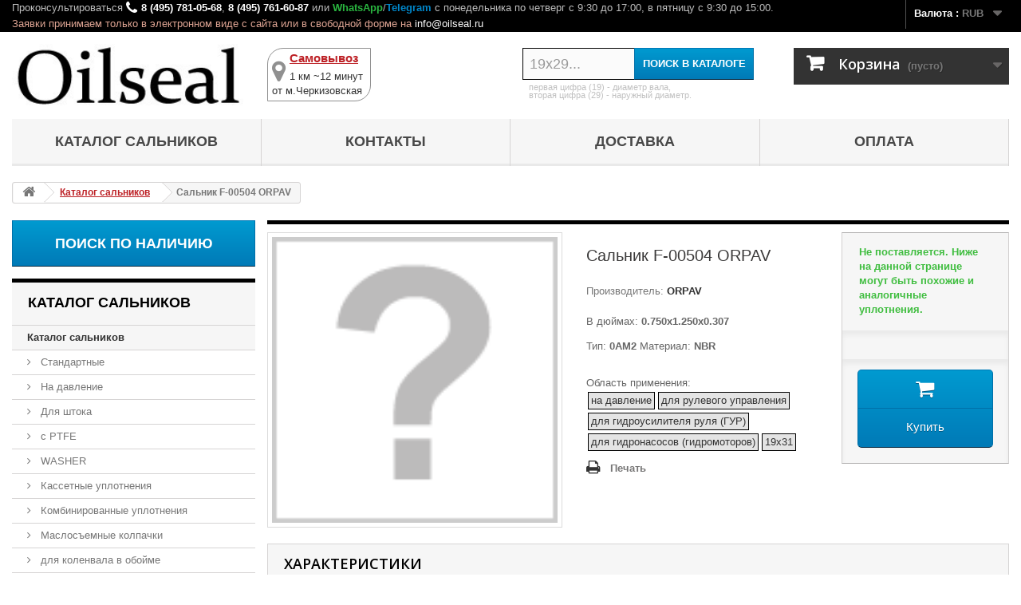

--- FILE ---
content_type: text/html; charset=utf-8
request_url: https://oilseal.ru/katalog-salnikov/2537-salnik-F-00504-ORPAV.html
body_size: 16173
content:
<!DOCTYPE HTML> <!--[if lt IE 7]><html class="no-js lt-ie9 lt-ie8 lt-ie7" lang="ru-ru"><![endif]--> <!--[if IE 7]><html class="no-js lt-ie9 lt-ie8 ie7" lang="ru-ru"><![endif]--> <!--[if IE 8]><html class="no-js lt-ie9 ie8" lang="ru-ru"><![endif]--> <!--[if gt IE 8]><html class="no-js ie9" lang="ru-ru"><![endif]--><html lang="ru-ru"><head><meta charset="utf-8" /><title>Сальник F-00504 ORPAV OILSEAL2537</title><meta name="description" content="Сальник 19.05x31.75x7.8 с типом DBN из материала NBR производства ORPAV OILSEAL2537" /><meta name="keywords" content="Сальник,Армированная манжета,Для автомобиля,Для мототехники,Для сельхозтехники,19.05x31.75x7.8,0.750x1.250x0.307,F-00504" /><meta name="generator" content="PrestaShop" /><meta name="robots" content="index,follow" /><meta name="viewport" content="width=device-width, minimum-scale=0.25, maximum-scale=1.6, initial-scale=1.0" /><meta name="apple-mobile-web-app-capable" content="yes" /><link rel="icon" type="image/vnd.microsoft.icon" href="/img/favicon.ico?1766682506" /><link rel="shortcut icon" type="image/x-icon" href="/img/favicon.ico?1766682506" /><link rel="stylesheet" href="https://oilseal.ru/themes/default-bootstrap/cache/v_4011_c52c4d5b0e8f29078f8e78203da4cce1_all.css" type="text/css" media="all" /><link rel="stylesheet" href="https://oilseal.ru/themes/default-bootstrap/cache/v_4011_b4632cd5da8519ab97b7d34dde18182d_print.css" type="text/css" media="print" />   
<script type="text/javascript" src="/modules/eicaptcha//views/js/eicaptcha-modules.js"></script> <link rel="stylesheet" href="//fonts.googleapis.com/css?family=Open+Sans:300,600&amp;subset=latin,latin-ext" type="text/css" media="all" /></head><body id="product" class="product product-2537 product-salnik-F-00504-ORPAV category-75 category-katalog-salnikov show-left-column hide-right-column lang_ru"><div id="page"><div class="nav"><div class="container"><div class="row"> <nav><div id="dyn696dced52ae59" class="dynhook pc_displayNav_11" data-module="11" data-hook="displayNav" data-hooktype="m" data-hookargs=""><div class="loadingempty"></div><div id="currencies-block-top"><form id="setCurrency" action="/katalog-salnikov/2537-salnik-F-00504-ORPAV.html" method="post"><div class="current"> <input type="hidden" name="id_currency" id="id_currency" value=""/> <input type="hidden" name="SubmitCurrency" value="" /> <span class="cur-label">Валюта :</span> <strong>RUB</strong></div><ul id="first-currencies" class="currencies_ul toogle_content"><li > <a href="javascript:setCurrency(6);" rel="nofollow" title="Доллар (USD)"> Доллар (USD) </a></li><li > <a href="javascript:setCurrency(5);" rel="nofollow" title="Евро (EUR)"> Евро (EUR) </a></li><li class="selected"> <a href="javascript:setCurrency(4);" rel="nofollow" title="Рубль (RUB)"> Рубль (RUB) </a></li><li > <a href="javascript:setCurrency(7);" rel="nofollow" title="Тенге (KZT)"> Тенге (KZT) </a></li></ul></form></div></div><div class="work-time-phone"><span class="shop-phone"> Проконсультироваться <i class="icon-phone"></i><strong><a href="tel:84957810568">8 (495) 781-05-68</a></strong>, <strong><a href="tel:84957616087">8 (495) 761-60-87</a></strong> или <span class="WhatsApp"><a href="https://wa.me/message/G3RTPNV4Y5TUK1" target="_blank">WhatsApp</a></span>/<span class="Telegram"><a href="https://t.me/Oilseal_Msk" target="_blank">Telegram</a></span> <span class="times-on"> c понедельника по четверг с 9:30 до 17:00, в пятницу с 9:30 до 15:00.</span><span class="navcallzay"> Заявки принимаем только в электронном виде с сайта или в свободной форме на <a href="mailto:info@oilseal.ru">info@oilseal.ru</a></span> </span></div></nav></div></div></div><div class="header-container"> <header id="header"><div><div class="container"><div class="row"><div id="header_logo"> <a href="https://oilseal.ru/" title="Oilseal"> <img class="logo img-responsive" src="https://oilseal.ru/img/oilseal-logo-1505201520.jpg" alt="Oilseal" width="270" height="74"/> </a></div><div id="header_sams"><div class="asams"> <a href="https://oilseal.ru/content/15-samovivoz" title="Самовывоз"> <i class="icon-location"></i><div class="hsams0"><p class="hsams1">Самовывоз</p><p class="hsams2">1 км ~12 минут</p></div><p class="hsams3">от м.Черкизовская</p> </a></div></div><div id="search_block_top" class="col-he-4 clearfix"><form id="searchbox" method="get" action="//oilseal.ru/search" > <input type="hidden" name="controller" value="search" /> <input type="hidden" name="orderby" value="position" /> <input type="hidden" name="orderway" value="desc" /> <input class="search_query form-control" type="text" id="search_query_top" name="search_query" placeholder="19x29..." value="" /> <button type="submit" name="submit_search" class="btn btn-default button-search"> <span>Поиск в каталоге</span> </button></form><div class="search-manual"><p>первая цифра (19) - диаметр вала,</p><p>вторая цифра (29) - наружный диаметр.</p></div></div><div id="dyn696dced19bd8f" class="dynhook pc_displayTop_154" data-module="154" data-hook="displayTop" data-hooktype="m" data-hookargs="altern=1^"><div class="loadingempty"></div><div class="col-he-4 clearfix"><div class="shopping_cart"> <a href="https://oilseal.ru/quick-order" title="Просмотр корзины" rel="nofollow"> <b>Корзина</b> <span class="ajax_cart_quantity unvisible">0</span> <span class="ajax_cart_product_txt unvisible">товар</span> <span class="ajax_cart_product_txt_s unvisible">Товары</span> <span class="ajax_cart_total unvisible"> </span> <span class="ajax_cart_no_product">(пусто)</span> </a><div class="cart_block block exclusive"><div class="block_content"><div class="cart_block_list"><p class="cart_block_no_products"> Нет товаров</p><div class="cart-prices"><div class="cart-prices-line first-line"> <span class="price cart_block_shipping_cost ajax_cart_shipping_cost unvisible"> Определить </span> <span class="unvisible"> Доставка </span></div><div class="cart-prices-line"> <span class="price cart_block_tax_cost ajax_cart_tax_cost">0 руб.</span> <span>НДС</span></div><div class="cart-prices-line last-line"> <span class="price cart_block_total ajax_block_cart_total">0 руб.</span> <span>Итого, к оплате:</span></div><p> Цены указаны с учетом НДС</p></div><p class="cart-buttons"> <a id="button_order_cart" class="btn btn-default button button-small" href="https://oilseal.ru/quick-order" title="Оформить заказ" rel="nofollow"> <span> Оформить заказ<i class="icon-chevron-right right"></i> </span> </a></p></div></div></div></div></div><div id="layer_cart"><div class="clearfix"><div class="layer_cart_product col-xs-12 col-md-6"> <span class="cross" title="Закрыть окно"></span> <span class="title"> <i class="icon-check"></i>Товар добавлен в корзину </span><div class="product-image-container layer_cart_img"></div><div class="layer_cart_product_info"> <span id="layer_cart_product_title" class="product-name"></span> <span id="layer_cart_product_attributes"></span><div> <strong class="dark">Количество</strong> <span id="layer_cart_product_quantity"></span></div><div> <strong class="dark">Итого, к оплате:</strong> <span id="layer_cart_product_price"></span></div></div></div><div class="layer_cart_cart col-xs-12 col-md-6"> <span class="title"> <span class="ajax_cart_product_txt_s unvisible"> Товаров в корзине: <span class="ajax_cart_quantity">0</span>. </span> <span class="ajax_cart_product_txt "> Сейчас в корзине 1 товар. </span> </span><div class="layer_cart_row"> <strong class="dark"> Стоимость: (вкл. НДС) </strong> <span class="ajax_block_products_total"> </span></div><div class="layer_cart_row"> <strong class="dark unvisible"> Стоимость доставки&nbsp;(вкл. НДС) </strong> <span class="ajax_cart_shipping_cost unvisible"> Определить </span></div><div class="layer_cart_row"> <strong class="dark">НДС</strong> <span class="price cart_block_tax_cost ajax_cart_tax_cost">0 руб.</span></div><div class="layer_cart_row"> <strong class="dark"> Итого, к оплате: (вкл. НДС) </strong> <span class="ajax_block_cart_total"> </span></div><div class="button-container"> <span class="continue btn btn-default button exclusive-medium" title="Продолжить покупки"> <span> <i class="icon-chevron-left left"></i>Продолжить покупки </span> </span> <a class="btn btn-default button button-medium" href="https://oilseal.ru/quick-order" title="Оформить заказ" rel="nofollow"> <span> Оформить заказ<i class="icon-chevron-right right"></i> </span> </a></div></div></div><div class="crossseling"></div></div><div class="layer_cart_overlay"></div></div><div id="block_top_menu" class="sf-contener clearfix col-lg-12"><div class="cat-title">Меню</div><ul class="sf-menu clearfix menu-content"><li><a href="http://oilseal.ru/75-katalog-salnikov" title="Каталог сальников">Каталог сальников</a></li><li><a href="https://oilseal.ru/content/6-contacts" title="Контакты">Контакты</a></li><li><a href="https://oilseal.ru/content/8-dostavka" title="Доставка">Доставка</a></li><li><a href="https://oilseal.ru/content/11-oplata" title="Оплата">Оплата</a></li></ul></div></div></div></div> </header></div><div class="columns-container"><div id="columns" class="container"><div class="breadcrumb clearfix"> <a class="home" href="https://oilseal.ru/" title="На главную"><i class="icon-home"></i></a> <span class="navigation-pipe"> </span> <span class="navigation_page"><span itemscope itemtype="http://data-vocabulary.org/Breadcrumb"><a itemprop="url" href="https://oilseal.ru/75-katalog-salnikov" title="Каталог сальников" ><span itemprop="title">Каталог сальников</span></a></span><span class="navigation-pipe"> </span>Сальник F-00504 ORPAV</span></div><div id="slider_row" class="row"></div><div class="row"><div id="left_column" class="column col-xs-12 col-sm-3"><a name="_srch1"></a><div><a class="poisk-nalichiya" href="https://oilseal.ru/content/82-poisk-po-nalichiyu-na-sklade" title="Поиск по наличию">Поиск по наличию</a></div><div id="categories_block_left" class="block"><h2 class="title_block"> Каталог сальников</h2><div class="block_content"><ul class="tree "><li > <a href="https://oilseal.ru/75-katalog-salnikov" class="selected" title="В данном каталоге представлены все сальники (манжеты армированные)"> Каталог сальников </a><ul><li > <a href="https://oilseal.ru/6-standartnye-salniki" title="В данной категории каталога представлены типы стандартных сальников , производимых по стандартам ISO 6194 и DIN 3760 с различными свойствами конструкции: обрезиненные/не обрезиненные, без пружины/с пружиной/с двумя пружинами, с пыльником/без пыльника, усиленные/не усиленные."> Стандартные </a></li><li > <a href="https://oilseal.ru/89-salniki-na-davlenie" title="В данной категории каталога представлены сальники на повышенное давление."> На давление </a></li><li > <a href="https://oilseal.ru/36683-salniki-dlya-shtoka" title="Каталог специальных сальников для работы на штоке"> Для штока </a></li><li > <a href="https://oilseal.ru/36694-salniki-s-ptfe" title="Каталог сальников с PTFE (тефлоном)"> с PTFE </a></li><li > <a href="https://oilseal.ru/4367-washer" title=""> WASHER </a></li><li > <a href="https://oilseal.ru/17427-kassetnye-uplotneniya" title="Композитное (кассетное) уплотнение со специальной конструкцией. Лабиринтная пылевая конструкция губ и специальная гидродинамическая конструкция уменьшает нагрев, предотвращают проникновение грязи, увеличивают скорость откачки и снижают износ резины. KASSETTE"> Кассетные уплотнения </a></li><li > <a href="https://oilseal.ru/17457-kombinirovannye-uplotneniya" title="Специальная конструкция с полиуретаном (PU), войлоком или пеной, которая обеспечит большую защиту от пыли и грязи. COMBI"> Комбинированные уплотнения </a></li><li > <a href="https://oilseal.ru/4370-maslosemnye-kolpachki" title="Каталог маслосъемных колпачков"> Маслосъемные колпачки </a></li><li class="last"> <a href="https://oilseal.ru/4377-salniki-dlya-kolenvala-v-obojme" title="Специализированные сальники (армированные манжеты) в металлической обойме для коленвалов."> для коленвала в обойме </a></li></ul></li><li > <a href="https://oilseal.ru/14-katalog-manzhet" title="В данном каталоге представлены резиновые манжеты"> Каталог манжет </a><ul><li class="last"> <a href="https://oilseal.ru/29331-gidravlicheskie-manzhety" title="Каталог гидравлических манжет"> Гидравлические манжеты </a></li></ul></li><li > <a href="https://oilseal.ru/29329-katalog-gryazesemnikov" title="В данном каталоге представлены грязесъемники армированные и резиновые (для гидроцилиндров)."> Каталог грязесъемников </a><ul><li > <a href="https://oilseal.ru/39767-gryazesemniki-gidrocilindra" title="Каталог резиновых грязесъемников для гидроцилиндров."> Грязесъемники гидроцилиндра </a></li><li class="last"> <a href="https://oilseal.ru/39768-armirovannye-gryazesemniki" title="Каталог армированных грязесъемников."> Армированные грязесъемники </a></li></ul></li><li > <a href="https://oilseal.ru/36703-torcevye-uplotneniya" title="Каталог торцевых уплотнений: резиновые (не армированные) v-ring уплотнения и армированные AXIAL уплотнения."> Торцевые уплотнения </a><ul><li > <a href="https://oilseal.ru/29330-v-manzhety" title="Каталог V -образных торцевых манжет (V-RING, V-SEAL)"> V манжеты </a></li><li class="last"> <a href="https://oilseal.ru/39769-gamma-seal-axial" title="Каталог армированных торцевых уплотнений - GAMMA (AXIAL)."> GAMMA (AXIAL) </a></li></ul></li><li > <a href="https://oilseal.ru/29328-katalog-kryshek" title="В данном каталоге представлены армированные крышки ."> Каталог крышек </a></li><li > <a href="https://oilseal.ru/4369-katalog-kolec" title="В данном каталоге представлены резиновые кольца"> Каталог колец </a></li><li > <a href="https://oilseal.ru/4374-nabori-kolec" title="В данном каталоге представлены наборы резиновых колец"> Наборы колец </a></li><li > <a href="https://oilseal.ru/17458-primenyaemost" title="Каталог применяемости сальников (манжет армированных), резиновых манжет и других уплотнителей."> Применяемость </a><ul><li > <a href="https://oilseal.ru/87-salniki-dlya-stoek" title="В данном разделе каталога представлены сальники штока амортизационных стоек."> Для стоек </a></li><li > <a href="https://oilseal.ru/7-salniki-dlya-avtomobilej" title="В данном каталоге представлены сальники применяемые в автомобилях."> Для автомобилей </a></li><li > <a href="https://oilseal.ru/8-salniki-dlya-mototekhniki" title="В данном каталоге представлены сальники применяемые в мотоциклах, квадроциклах и другой мототехнике."> Для мототехники </a></li><li > <a href="https://oilseal.ru/9-salniki-dlya-selkhoztekhniki" title="В данном каталоге представлены сальники для сельскохозяйственной техники (тракторов, комбайнов, дискаторов, сеялок, культиваторов, плугов, косилок и доильных установок) разных типов и размеров."> Для сельхозтехники </a></li><li > <a href="https://oilseal.ru/10-salniki-dlya-bytovoj-tekhniki" title="Каталог сальников для бытовой техники: стиральных машин, посудомоечных машин, мясорубок, хлебопечек и других видов."> Для бытовой техники </a></li><li > <a href="https://oilseal.ru/11-salniki-dlya-stiralnykh-mashin" title="Каталог сальников для стиральных машин."> Для стиральных машин </a></li><li > <a href="https://oilseal.ru/17407-salniki-dlya-gidronasosov-gidromotorov" title="Каталог сальников применяемых в гидронасосах (гидромоторах)."> Для гидронасосов (гидромоторов) </a></li><li > <a href="https://oilseal.ru/17417-salniki-dlya-vintovykh-kompressorov" title="В данной категории представлены сальники из PTFE (тефлона) для винтовых компрессоров ( винтовой пары ) и вакуумных насосов ."> Для винтовых компрессоров </a></li><li class="last"> <a href="https://oilseal.ru/39795-salniki-dlya-kompressora-kondicionera" title="В данной категории представлены сальники для компрессора кондиционера ."> Для компрессора кондиционера </a></li></ul></li><li > <a href="https://oilseal.ru/17459-katalog-nomerov" title="В данном каталоге представлены каталоги и каталожные номера NOK, ORPAV, ARIETE, ГОСТ и др"> Каталог номеров </a><ul><li > <a href="https://oilseal.ru/12-katalog-orpav" title="Каталог сальников ORPAV для ремонта рулевых реек и рулевого управления автомобилей."> Каталог ORPAV </a></li><li > <a href="https://oilseal.ru/17404-katalog-nok" title="Каталог NOK"> Каталог NOK </a></li><li > <a href="https://oilseal.ru/29334-katalog-gost" title="Каталог манжет армированных (сальников) по ГОСТ 8752-79."> Каталог ГОСТ </a></li><li class="last"> <a href="https://oilseal.ru/36693-katalog-ariete" title="Каталог сальников и пыльников для ремонта амортизаторных стоек мототехники"> Каталог ARIETE </a></li></ul></li><li class="last"> <a href="https://oilseal.ru/39796-katalog-kharakteristik" title="В данном каталоге представлено распределение сальников (армированных манжет), различных резиновых манжет, колец и других уплотнений по их основным характеристикам: однобортные/двубортные, без пружины/с пружинами, металлокаркас, обрезиненность и другие"> Каталог характеристик </a><ul><li > <a href="https://oilseal.ru/39800-salniki-s-pruzhinoj-manjeti-armirovannie" title="Каталог сальников с пружиной (манжет армированных и других уплотнений). Основная характеристика - наличие пружины. Со всеми базовыми типами сальников можно ознакомиться в&nbsp; каталоге стандартных сальников"> с пружиной </a></li><li > <a href="https://oilseal.ru/39801-salniki-s-dvumya-pruzhinami-manjeti-armirovannie" title="Каталог сальников с двумя пружинами (манжет армированных и других уплотнений). Основная характеристика - наличие двух пружин. Со всеми базовыми типами сальников можно ознакомиться в&nbsp; каталоге стандартных сальников"> с двумя пружинами </a></li><li > <a href="https://oilseal.ru/39799-salniki-bez-pruzhiny-manjeti-armirovannie" title="Каталог сальников без пружины (манжет армированных и других уплотнений). Основная характеристика - отсутствие пружины. Со всеми базовыми типами сальников можно ознакомиться в&nbsp; каталоге стандартных сальников"> без пружины </a></li><li > <a href="https://oilseal.ru/39803-salniki-obrezinennie-manjeti-armirovannie" title="Каталог обрезиненных сальников (манжет армированных) и других уплотнений. Основная характеристика - обрезиненный каркас по ISO, абсолютно герметичные или полностью резиновые. Со всеми базовыми типами сальников можно ознакомиться в&nbsp; каталоге стандартных сальников"> обрезиненные </a></li><li > <a href="https://oilseal.ru/39802-salniki-metallicheskie-ne-obrezinennye-manjeti-armirovannie" title="Каталог металлических сальников , у которых внешняя сторона частично или полностью не покрыта резиной (оголенный каркас, необрезиненная). Данная классификация условная, так как все сальники (манжеты армированные) имеют металлокаркас, т.е. все сальники металлические (армированные). Со всеми базовыми типами сальников можно ознакомиться в&nbsp; каталоге стандартных сальников"> металлические (не обрезиненные) </a></li><li > <a href="https://oilseal.ru/39797-salniki-odnobortnye-odnokromochnye-manjeti-armirovannie" title="Каталог однобортных сальников и других уплотнений: с одной рабочей поверхностью. Основная характеристика - одна рабочая кромка. Со всеми базовыми типами сальников можно ознакомиться в&nbsp; каталоге стандартных сальников"> однобортные (однокромочные) </a></li><li class="last"> <a href="https://oilseal.ru/39798-salniki-dvubortnye-dvukhkromochnye-manjeti-armirovannie" title="Каталог двубортных сальников (двухкромочных) манжет армированных и других уплотнений: с двумя и более рабочими поверхностями (трехбортные и более). Основная характеристика - две и более рабочие кромки. Со всеми базовыми типами сальников можно ознакомиться в&nbsp; каталоге стандартных сальников"> двубортные (двухкромочные и более) </a></li></ul></li></ul></div></div><div id="dyn696dced1ac925" class="dynhook pc_displayLeftColumn_24" data-module="24" data-hook="displayLeftColumn" data-hooktype="m" data-hookargs="altern=4^"><div class="loadingempty"></div><div id="viewed-products_block_left" class="block"> <noindex><p class="title_block">Просмотренные товары</p></noindex><div class="block_content products-block"><ul><div class="product-content"><h5><a class="product-name" href="https://oilseal.ru/katalog-salnikov/2537-salnik-F-00504-ORPAV.html" title="Подробнее о Сальник F-00504 ORPAV"><li class="clearfix last_item"> Сальник F-00504 ORPAV </a></h5></div></li></ul></div></div></div></div><div id="center_column" class="center_column col-xs-12 col-sm-9"><div itemscope itemtype="https://schema.org/Product"><meta itemprop="url" content="https://oilseal.ru/katalog-salnikov/2537-salnik-F-00504-ORPAV.html"><div class="primary_block row"><div class="container"><div class="top-hr"></div></div><div class="pb-left-column col-xs-12 col-sm-4 col-md-5"><div id="image-block" class="clearfix"> <span id="view_full_size"> <img itemprop="image" src="/ico/NAK/3D/DBN.jpg" id="bigpic" alt="" title="Сальник F-00504 ORPAV" width="458" height="458"/> </span></div></div><div class="pb-center-column col-xs-12 col-sm-4"><h1 itemprop="name">Сальник F-00504 ORPAV</h1><p id="product_manufacturer"> Производитель:<b><a href="https://oilseal.ru/7_orpav"> ORPAV </a></b></p><div id="short_description_block"><div id="short_description_content" class="rte align_justify" itemprop="description"><p>В дюймах: <b>0.750x1.250x0.307</b></p><p>Тип: <b>0AM2</b> Материал: <b>NBR</b></p></div><p class="buttons_bottom_block"> <a href="javascript:{}" class="button"> Подробнее </a></p><div id="prodtagstitle">Область применения:</div><ul id="prodtags"><li id="prodtag"> <a href="https://oilseal.ru/search?tag=%D0%BD%D0%B0+%D0%B4%D0%B0%D0%B2%D0%BB%D0%B5%D0%BD%D0%B8%D0%B5" rel="nofollow">на давление</a></li><li id="prodtag"> <a href="https://oilseal.ru/search?tag=%D0%B4%D0%BB%D1%8F+%D1%80%D1%83%D0%BB%D0%B5%D0%B2%D0%BE%D0%B3%D0%BE+%D1%83%D0%BF%D1%80%D0%B0%D0%B2%D0%BB%D0%B5%D0%BD%D0%B8%D1%8F" rel="nofollow">для рулевого управления</a></li><li id="prodtag"> <a href="https://oilseal.ru/search?tag=%D0%B4%D0%BB%D1%8F+%D0%B3%D0%B8%D0%B4%D1%80%D0%BE%D1%83%D1%81%D0%B8%D0%BB%D0%B8%D1%82%D0%B5%D0%BB%D1%8F+%D1%80%D1%83%D0%BB%D1%8F+%28%D0%93%D0%A3%D0%A0%29" rel="nofollow">для гидроусилителя руля (ГУР)</a></li><li id="prodtag"> <a href="https://oilseal.ru/search?tag=%D0%B4%D0%BB%D1%8F+%D0%B3%D0%B8%D0%B4%D1%80%D0%BE%D0%BD%D0%B0%D1%81%D0%BE%D1%81%D0%BE%D0%B2+%28%D0%B3%D0%B8%D0%B4%D1%80%D0%BE%D0%BC%D0%BE%D1%82%D0%BE%D1%80%D0%BE%D0%B2%29" rel="nofollow">для гидронасосов (гидромоторов)</a></li><li id="prodtag"> <a href="https://oilseal.ru/search?tag=19x31" rel="nofollow">19x31</a></li></ul></div><p id="pQuantityAvailable" style="display: none;"> <span id="quantityAvailable">0</span> <span id="quantityAvailableTxt">Шт.</span> <span id="quantityAvailableTxtMultiple">шт.</span></p><p id="availability_statut" style="display: none;"> <span id="availability_value" class="label label-danger">Этого товара нет в наличии</span></p><p class="warning_inline" id="last_quantities" style="display: none" >Внимание: ограниченное количество товара в наличии!</p><p id="availability_date" style="display: none;"> <span id="availability_date_label">Будет доступен:</span> <span id="availability_date_value"></span></p><div id="oosHook"></div><ul id="usefull_link_block" class="clearfix no-print"><li class="print"> <a href="javascript:print();"> Печать </a></li></ul></div><div class="pb-right-column col-xs-12 col-sm-4 col-md-3"><form id="buy_block" action="https://oilseal.ru/cart" method="post"><p class="hidden"> <input type="hidden" name="token" value="7954936a71a7a0377bc160eb1dcda2c5" /> <input type="hidden" name="id_product" value="2537" id="product_page_product_id" /> <input type="hidden" name="add" value="1" /> <input type="hidden" name="id_product_attribute" id="idCombination" value="" /></p><div class="box-info-product"><div class="content_prices clearfix"><div class="clear"></div><div class="showquantitya not">Не поставляется. Ниже на данной странице могут быть похожие и аналогичные уплотнения.</div></div><div class="product_attributes clearfix"><p id="quantity_wanted_p" style="display: none;"> <label for="quantity_wanted">Количество</label> <input type="number" min="1" name="qty" id="quantity_wanted" class="text" value="1" /> <a href="#" data-field-qty="qty" class="btn btn-default button-minus product_quantity_down"> <span><i class="icon-minus"></i></span> </a> <a href="#" data-field-qty="qty" class="btn btn-default button-plus product_quantity_up"> <span><i class="icon-plus"></i></span> </a> <span class="clearfix"></span></p><p id="minimal_quantity_wanted_p" style="display: none;"> Минимальный заказ для товара <b id="minimal_quantity_label">1</b></p></div><div class="box-cart-bottom"><div class="unvisible"><p id="add_to_cart" class="buttons_bottom_block no-print"> <button type="submit" name="Submit" class="exclusive"> <span>В корзину</span> </button></p></div><div id="jb_askus_box" class="buttons_bottom_block no-print"> <button id="jb_askus_opener" type="button" class="exclusive"><span style="font-size: 15px;">Купить</span></button></div> <noindex><div id="jb_askus_form_dialog" class="jb_askus_dialog"><div id="jb_askus_formbox" class="form_content"> <input type="hidden" id="jb_askus_ajax_url" value="/modules/jb_askus/jb_askus_ajax.php" /> <input type="hidden" id="jb_askus_secure_key" value="d681d57a350234a94922eb2de1580b36" /> <input type="hidden" id="jb_askus_id_product" value="2537" /><div class="form-group"> <label for="jb_askus_name" id="jb_askus_name_label">ФИО (полностью):</label> <input id="jb_askus_name" class="is_required validate form-control" title="Напишите здесь Ваши фамилию, имя и отчество" type="text" value="" maxlength="100" /></div><div class="form-group"> <label for="jb_askus_email" id="jb_askus_email_label">E-mail:</label> <input id="jb_askus_email" class="is_required validate form-control" title="Напишите Ваш адрес электронной почты" type="text" value="" placeholder="info@oilseal.ru" maxlength="100" /></div><div class="form-group" id="jb_askus_form_city"> <label for="jb_askus_city" id="jb_askus_city_label">Самовывоз, адрес полностью или адрес ПВЗ СДЭК:</label> <input id="jb_askus_city" class="is_required validate form-control" title="Укажите Ваш адрес" placeholder="Самовывоз" maxlength="150"></textarea></div><div><div class="form-group" id="jb_askus_form_quant"> <label for="jb_askus_quant" id="jb_askus_quant_label">Количество:</label> <input id="jb_askus_quant" class="is_required validate form-control" title="Укажите нужное Вам количество" placeholder="1" maxlength="6"></textarea></div><div class="form-group" id="jb_askus_form_phone"> <label for="jb_askus_phone" id="jb_askus_phone_label">Телефон:</label> <input id="jb_askus_phone" class="is_required validate form-control" title="Укажите Ваш номер телефона" type="text" placeholder="+74957616087" value="" maxlength="20" /></div></div><div class="form-group"> <label for="jb_askus_msg">Комментарий к заказу (например, укажите другие интересующие Вас наименования):</label><textarea id="jb_askus_msg" class="is_required validate form-control" title="Напишите здесь все, что вы хотите сказать нам!" maxlength="1000"></textarea></div><div class="form-group" id="jb_askus_form_terms"> <input type="checkbox" id="jb_askus_terms" title="Прочтите наши условия предоставления услуг" checked="checked" /> <label for="jb_askus_terms">Я ознакомлен и принимаю <a href="https://oilseal.ru/content/39-usloviya-obsluzhivaniya" target="_blank" title="Ознакомьтесь с условиями обслуживания.">условия обслуживания</a>.</label></div><div class="submit"> <button id="jb_askus_cancel" class="button btn btn-danger"> <span>Отмена</span> </button> <button id="jb_askus_send" class="button btn btn-success"> <span>Отправить</span> </button></div></div></div><div id="jb_askus_sending_dialog" class="jb_askus_dialog"><p>Отправка, пожалуйста, подождите ...</p></div><div id="jb_askus_ok_dialog" class="jb_askus_dialog"><p>Ваш запрос был отправлен! Мы ответим Вам в ближайшее время.</p><p>Если Вы указали данные полностью и продукция в заявке есть в наличии на складе в Москве, то в рабочее время Вам пришлют полную информацию по заказу с данными по оплате на E-MAIL, иначе будет отправлены уточняющие вопросы.</p><p>Заявки обрабатываются в рабочее время:</p><p>Пн-Чт: с 10:00 до 18:00</p><p>Пт: с 10:00 до 16:00</p><p>Время московское.</p></div><div id="jb_askus_error_dialog" class="jb_askus_dialog"><p>Извините! Произошла ошибка при отправке запроса</p></div> </noindex><style>#jb_askus_opener:before{content:"\f07a"}</style></div></div></form></div></div> <section class="page-product-box"><h3 class="page-product-heading">Характеристики</h3><table class="table-data-sheet"><tr class="odd"><td>Вид уплотнения</td><td>Сальник (арм. манжета)</td></tr><tr class="even"><td>d - диаметр вала/штока в мм</td><td>19.05</td></tr><tr class="odd"><td>D1 - диаметр посадочного места в мм</td><td>31.75</td></tr><tr class="even"><td>h1 - основная высота в мм</td><td>7.8</td></tr><tr class="odd"><td><a href="/content/category/4-materialy-salnikov" title="Материалы резин сальников и других уплотнений" target="_blank">Материал резины</a></td><td> <a href="/content/19-nbr-butadien-nitrilnyj-kauchuk-n" title="NBR - Бутадиен-нитрильный каучук" target="_blank">NBR</a></td></tr><tr class="even"><td><a href="/content/category/6-materialy-karkasov-i-pruzhin" title="Материалы каркасов и пружин" target="_blank">Материал каркаса</a></td><td> <a href="/content/40-c-sae-1008" title="SAE 1008" target="_blank">SAE 1008</a></td></tr><tr class="odd"><td><a href="/content/category/6-materialy-karkasov-i-pruzhin" title="Материалы каркасов и пружин" target="_blank">Материал пружины</a></td><td> <a href="/content/40-c-sae-1008" title="SAE 1008" target="_blank">SAE 1008</a></td></tr><tr class="even"><td>d-in - диаметр вала/штока в дюймах</td><td>0.75</td></tr><tr class="odd"><td>D1-in - диаметр посадочного места в дюймах</td><td>1.25</td></tr><tr class="even"><td>h1-in - основная высота в дюймах</td><td>0.307</td></tr><tr class="odd"><td>Конструктивный тип</td><td><img src="/ico/NAK/kt/DBN.jpg"></td></tr><tr class="even"></tr><tr class="odd"></tr><tr class="even"></tr><tr class="odd"><td>На повышенное давление</td><td>при работе на валу (вращение)</td></tr></table> </section> <section class="page-product-box"><h3 class="page-product-heading">Описание</h3><div class="rte"><p>Применяемость сальника и дополнительная информация: Насос - veicoli commerciali</p><p>Другие наименования сальника: 19.05*31.75*7.8 19.05-31.75-7.8 19.05х31.75х7.8 19.05 31.75 7.8 19,05*31,75*7,8 19,05-31,75-7,8 19,05х31,75х7,8 19,05 31,75 7,8</p></div> </section> <section class="page-product-box"><h3 class="page-product-heading">Сопутствующие товары</h3><div class="block products_block accessories-block clearfix"><div class="block_content"><ul id="bxslider" class="bxslider clearfix"></ul></div></div> </section><div id="pa_container" class="block_content"><div class="pa_pf_header">Ближайшие типоразмеры в наличии</div><div id="pa_pf_product_container_ajax" class="pa_pf_product_container"><div class="ajax_block_product pa_pf_block"><div class="acces-bl"><div class="left-block col-xs-4 col-sm-5 col-md-4"><div class="pa_pf_image ps_image_medium_default pf-i"> <a href="https://oilseal.ru/katalog-salnikov/164-salnik-19x32x7-SF-Viton-80-N03-C-C-NAK.html" target="_blank" title="&#1057;&#1072;&#1083;&#1100;&#1085;&#1080;&#1082; 19x32x7 SF Viton 80-N03-C-C NAK" class="product_image"> <img class="replace-2x img-responsive" src="https://oilseal.ru/287-medium_default/salnik-19x32x7-SF-Viton-80-N03-C-C-NAK.jpg" alt="&#1057;&#1072;&#1083;&#1100;&#1085;&#1080;&#1082; 19x32x7 SF Viton 80-N03-C-C NAK" /> </a></div></div><div class="center-block col-xs-4 col-sm-7 col-md-4"><h5><a class="product-name pf-c" href="https://oilseal.ru/katalog-salnikov/164-salnik-19x32x7-SF-Viton-80-N03-C-C-NAK.html" target="_blank">&#1057;&#1072;&#1083;&#1100;&#1085;&#1080;&#1082; 19x32x7 SF Viton 80-N03-C-C NAK</a></h5><p class="product-desc"><p>В дюймах: <b>0.748x1.260x0.276</b></p><p>Тип: <b>SF</b> Материал: <b>Viton</b></p></p></div><div class="right-block col-xs-4 col-sm-12 col-md-4"><div class="content_price col-xs-5 col-md-12"> <span class="price product-price pf-p"> 574 руб. </span><div class="showquantitya">В наличии: 17 шт.</div></div><div class="button-container col-xs-7 col-md-12"> <a class="button lnk_view btn btn-default" href="https://oilseal.ru/katalog-salnikov/164-salnik-19x32x7-SF-Viton-80-N03-C-C-NAK.html" title="View"> <span>Подробнее</span> </a></div></div></div></div><div class="ajax_block_product pa_pf_block"><div class="acces-bl"><div class="left-block col-xs-4 col-sm-5 col-md-4"><div class="pa_pf_image ps_image_medium_default pf-i"> <a href="https://oilseal.ru/katalog-salnikov/7204-salnik-19_05x31_75x6_35-TC-NBR-70-C-C-WLK.html" target="_blank" title="" class="product_image"> <img class="replace-2x img-responsive" src="https://oilseal.ru/img/p/ru-default-medium_default.jpg" alt="&#1057;&#1072;&#1083;&#1100;&#1085;&#1080;&#1082; 19.05x31.75x6.35 TC NBR 70-C-C WLK" /> </a></div></div><div class="center-block col-xs-4 col-sm-7 col-md-4"><h5><a class="product-name pf-c" href="https://oilseal.ru/katalog-salnikov/7204-salnik-19_05x31_75x6_35-TC-NBR-70-C-C-WLK.html" target="_blank">&#1057;&#1072;&#1083;&#1100;&#1085;&#1080;&#1082; 19.05x31.75x6.35 TC NBR 70-C-C WLK</a></h5><p class="product-desc"><p>В дюймах: <b>0.750x1.250x0.250</b></p><p>Тип: <b>TC</b> Материал: <b>NBR</b></p></p></div><div class="right-block col-xs-4 col-sm-12 col-md-4"><div class="content_price col-xs-5 col-md-12"> <span class="price product-price pf-p"> 179 руб. </span><div class="showquantitya">В наличии: &gt;100 шт.</div></div><div class="button-container col-xs-7 col-md-12"> <a class="button lnk_view btn btn-default" href="https://oilseal.ru/katalog-salnikov/7204-salnik-19_05x31_75x6_35-TC-NBR-70-C-C-WLK.html" title="View"> <span>Подробнее</span> </a></div></div></div></div><div class="ajax_block_product pa_pf_block"><div class="acces-bl"><div class="left-block col-xs-4 col-sm-5 col-md-4"><div class="pa_pf_image ps_image_medium_default pf-i"> <a href="https://oilseal.ru/katalog-salnikov/7402-salnik-19x31_5x8-TB-NBR-70-C-C-WLK.html" target="_blank" title="&#1057;&#1072;&#1083;&#1100;&#1085;&#1080;&#1082; 19x31.5x8 TB NBR 70-C-C WLK" class="product_image"> <img class="replace-2x img-responsive" src="https://oilseal.ru/285-medium_default/salnik-19x31_5x8-TB-NBR-70-C-C-WLK.jpg" alt="&#1057;&#1072;&#1083;&#1100;&#1085;&#1080;&#1082; 19x31.5x8 TB NBR 70-C-C WLK" /> </a></div></div><div class="center-block col-xs-4 col-sm-7 col-md-4"><h5><a class="product-name pf-c" href="https://oilseal.ru/katalog-salnikov/7402-salnik-19x31_5x8-TB-NBR-70-C-C-WLK.html" target="_blank">&#1057;&#1072;&#1083;&#1100;&#1085;&#1080;&#1082; 19x31.5x8 TB NBR 70-C-C WLK</a></h5><p class="product-desc"><p>В дюймах: <b>0.748x1.240x0.315</b></p><p>Тип: <b>TB</b> Материал: <b>NBR</b></p></p></div><div class="right-block col-xs-4 col-sm-12 col-md-4"><div class="content_price col-xs-5 col-md-12"> <span class="price product-price pf-p"> 165 руб. </span><div class="showquantitya">В наличии: 64 шт.</div></div><div class="button-container col-xs-7 col-md-12"> <a class="button lnk_view btn btn-default" href="https://oilseal.ru/katalog-salnikov/7402-salnik-19x31_5x8-TB-NBR-70-C-C-WLK.html" title="View"> <span>Подробнее</span> </a></div></div></div></div><div class="ajax_block_product pa_pf_block"><div class="acces-bl"><div class="left-block col-xs-4 col-sm-5 col-md-4"><div class="pa_pf_image ps_image_medium_default pf-i"> <a href="https://oilseal.ru/katalog-salnikov/7403-salnik-19x31x6-TC-NBR-70-C-C-WLK.html" target="_blank" title="&#1057;&#1072;&#1083;&#1100;&#1085;&#1080;&#1082; 19x31x6 TC NBR 70-C-C WLK" class="product_image"> <img class="replace-2x img-responsive" src="https://oilseal.ru/7289-medium_default/salnik-19x31x6-TC-NBR-70-C-C-WLK.jpg" alt="&#1057;&#1072;&#1083;&#1100;&#1085;&#1080;&#1082; 19x31x6 TC NBR 70-C-C WLK" /> </a></div></div><div class="center-block col-xs-4 col-sm-7 col-md-4"><h5><a class="product-name pf-c" href="https://oilseal.ru/katalog-salnikov/7403-salnik-19x31x6-TC-NBR-70-C-C-WLK.html" target="_blank">&#1057;&#1072;&#1083;&#1100;&#1085;&#1080;&#1082; 19x31x6 TC NBR 70-C-C WLK</a></h5><p class="product-desc"><p>В дюймах: <b>0.748x1.220x0.236</b></p><p>Тип: <b>TC</b> Материал: <b>NBR</b></p></p></div><div class="right-block col-xs-4 col-sm-12 col-md-4"><div class="content_price col-xs-5 col-md-12"> <span class="price product-price pf-p"> 165 руб. </span><div class="showquantitya">В наличии: 31 шт.</div></div><div class="button-container col-xs-7 col-md-12"> <a class="button lnk_view btn btn-default" href="https://oilseal.ru/katalog-salnikov/7403-salnik-19x31x6-TC-NBR-70-C-C-WLK.html" title="View"> <span>Подробнее</span> </a></div></div></div></div><div class="ajax_block_product pa_pf_block"><div class="acces-bl"><div class="left-block col-xs-4 col-sm-5 col-md-4"><div class="pa_pf_image ps_image_medium_default pf-i"> <a href="https://oilseal.ru/katalog-salnikov/7406-salnik-19x31x8-TC-NBR-70-K01B-C-C-NAK.html" target="_blank" title="" class="product_image"> <img class="replace-2x img-responsive" src="https://oilseal.ru/img/p/ru-default-medium_default.jpg" alt="&#1057;&#1072;&#1083;&#1100;&#1085;&#1080;&#1082; 19x31x8 TC NBR 70-K01B-C-C NAK" /> </a></div></div><div class="center-block col-xs-4 col-sm-7 col-md-4"><h5><a class="product-name pf-c" href="https://oilseal.ru/katalog-salnikov/7406-salnik-19x31x8-TC-NBR-70-K01B-C-C-NAK.html" target="_blank">&#1057;&#1072;&#1083;&#1100;&#1085;&#1080;&#1082; 19x31x8 TC NBR 70-K01B-C-C NAK</a></h5><p class="product-desc"><p>В дюймах: <b>0.748x1.220x0.315</b></p><p>Тип: <b>TC</b> Материал: <b>NBR</b></p></p></div><div class="right-block col-xs-4 col-sm-12 col-md-4"><div class="content_price col-xs-5 col-md-12"> <span class="price product-price pf-p"> 165 руб. </span><div class="showquantitya">В наличии: 36 шт.</div></div><div class="button-container col-xs-7 col-md-12"> <a class="button lnk_view btn btn-default" href="https://oilseal.ru/katalog-salnikov/7406-salnik-19x31x8-TC-NBR-70-K01B-C-C-NAK.html" title="View"> <span>Подробнее</span> </a></div></div></div></div><div class="ajax_block_product pa_pf_block"><div class="acces-bl"><div class="left-block col-xs-4 col-sm-5 col-md-4"><div class="pa_pf_image ps_image_medium_default pf-i"> <a href="https://oilseal.ru/katalog-salnikov/7417-salnik-19x32x7-TC-NBR-70-C-C-WLK.html" target="_blank" title="&#1057;&#1072;&#1083;&#1100;&#1085;&#1080;&#1082; 19x32x7 TC NBR 70-C-C WLK" class="product_image"> <img class="replace-2x img-responsive" src="https://oilseal.ru/290-medium_default/salnik-19x32x7-TC-NBR-70-C-C-WLK.jpg" alt="&#1057;&#1072;&#1083;&#1100;&#1085;&#1080;&#1082; 19x32x7 TC NBR 70-C-C WLK" /> </a></div></div><div class="center-block col-xs-4 col-sm-7 col-md-4"><h5><a class="product-name pf-c" href="https://oilseal.ru/katalog-salnikov/7417-salnik-19x32x7-TC-NBR-70-C-C-WLK.html" target="_blank">&#1057;&#1072;&#1083;&#1100;&#1085;&#1080;&#1082; 19x32x7 TC NBR 70-C-C WLK</a></h5><p class="product-desc"><p>В дюймах: <b>0.748x1.260x0.276</b></p><p>Тип: <b>TC</b> Материал: <b>NBR</b></p></p></div><div class="right-block col-xs-4 col-sm-12 col-md-4"><div class="content_price col-xs-5 col-md-12"> <span class="price product-price pf-p"> 174 руб. </span><div class="showquantitya">В наличии: 89 шт.</div></div><div class="button-container col-xs-7 col-md-12"> <a class="button lnk_view btn btn-default" href="https://oilseal.ru/katalog-salnikov/7417-salnik-19x32x7-TC-NBR-70-C-C-WLK.html" title="View"> <span>Подробнее</span> </a></div></div></div></div><div class="ajax_block_product pa_pf_block"><div class="acces-bl"><div class="left-block col-xs-4 col-sm-5 col-md-4"><div class="pa_pf_image ps_image_medium_default pf-i"> <a href="https://oilseal.ru/katalog-salnikov/19660-salnik-19_05x31_75x4_75-TC-NBR-70-K01B-C-C-NAK.html" target="_blank" title="&#1057;&#1072;&#1083;&#1100;&#1085;&#1080;&#1082; 19.05x31.75x4.75 TC NBR 70-K01B-C-C NAK" class="product_image"> <img class="replace-2x img-responsive" src="https://oilseal.ru/7295-medium_default/salnik-19_05x31_75x4_75-TC-NBR-70-K01B-C-C-NAK.jpg" alt="&#1057;&#1072;&#1083;&#1100;&#1085;&#1080;&#1082; 19.05x31.75x4.75 TC NBR 70-K01B-C-C NAK" /> </a></div></div><div class="center-block col-xs-4 col-sm-7 col-md-4"><h5><a class="product-name pf-c" href="https://oilseal.ru/katalog-salnikov/19660-salnik-19_05x31_75x4_75-TC-NBR-70-K01B-C-C-NAK.html" target="_blank">&#1057;&#1072;&#1083;&#1100;&#1085;&#1080;&#1082; 19.05x31.75x4.75 TC NBR 70-K01B-C-C NAK</a></h5><p class="product-desc"><p>В дюймах: <b>0.750x1.250x0.187</b></p><p>Тип: <b>TC</b> Материал: <b>NBR</b></p></p></div><div class="right-block col-xs-4 col-sm-12 col-md-4"><div class="content_price col-xs-5 col-md-12"> <span class="price product-price pf-p"> 179 руб. </span><div class="showquantitya">В наличии: 79 шт.</div></div><div class="button-container col-xs-7 col-md-12"> <a class="button lnk_view btn btn-default" href="https://oilseal.ru/katalog-salnikov/19660-salnik-19_05x31_75x4_75-TC-NBR-70-K01B-C-C-NAK.html" title="View"> <span>Подробнее</span> </a></div></div></div></div><div class="ajax_block_product pa_pf_block"><div class="acces-bl"><div class="left-block col-xs-4 col-sm-5 col-md-4"><div class="pa_pf_image ps_image_medium_default pf-i"> <a href="https://oilseal.ru/katalog-salnikov/19712-salnik-19_05x31_75x6_35-SB-NBR-70-K01B-C-C-NAK.html" target="_blank" title="" class="product_image"> <img class="replace-2x img-responsive" src="https://oilseal.ru/img/p/ru-default-medium_default.jpg" alt="&#1057;&#1072;&#1083;&#1100;&#1085;&#1080;&#1082; 19.05x31.75x6.35 SB NBR 70-K01B-C-C NAK" /> </a></div></div><div class="center-block col-xs-4 col-sm-7 col-md-4"><h5><a class="product-name pf-c" href="https://oilseal.ru/katalog-salnikov/19712-salnik-19_05x31_75x6_35-SB-NBR-70-K01B-C-C-NAK.html" target="_blank">&#1057;&#1072;&#1083;&#1100;&#1085;&#1080;&#1082; 19.05x31.75x6.35 SB NBR 70-K01B-C-C NAK</a></h5><p class="product-desc"><p>В дюймах: <b>0.750x1.250x0.250</b></p><p>Тип: <b>SB</b> Материал: <b>NBR</b></p></p></div><div class="right-block col-xs-4 col-sm-12 col-md-4"><div class="content_price col-xs-5 col-md-12"> <span class="price product-price pf-p"> 179 руб. </span><div class="showquantitya">В наличии: 53 шт.</div></div><div class="button-container col-xs-7 col-md-12"> <a class="button lnk_view btn btn-default" href="https://oilseal.ru/katalog-salnikov/19712-salnik-19_05x31_75x6_35-SB-NBR-70-K01B-C-C-NAK.html" title="View"> <span>Подробнее</span> </a></div></div></div></div><div class="ajax_block_product pa_pf_block"><div class="acces-bl"><div class="left-block col-xs-4 col-sm-5 col-md-4"><div class="pa_pf_image ps_image_medium_default pf-i"> <a href="https://oilseal.ru/katalog-salnikov/22725-salnik-19x31x5-6-TC4Y-NBR-90-C-C-WLK.html" target="_blank" title="&#1057;&#1072;&#1083;&#1100;&#1085;&#1080;&#1082; 19x31x5/6 TC4Y NBR 90-C-C WLK" class="product_image"> <img class="replace-2x img-responsive" src="https://oilseal.ru/284-medium_default/salnik-19x31x5-6-TC4Y-NBR-90-C-C-WLK.jpg" alt="&#1057;&#1072;&#1083;&#1100;&#1085;&#1080;&#1082; 19x31x5/6 TC4Y NBR 90-C-C WLK" /> </a></div></div><div class="center-block col-xs-4 col-sm-7 col-md-4"><h5><a class="product-name pf-c" href="https://oilseal.ru/katalog-salnikov/22725-salnik-19x31x5-6-TC4Y-NBR-90-C-C-WLK.html" target="_blank">&#1057;&#1072;&#1083;&#1100;&#1085;&#1080;&#1082; 19x31x5/6 TC4Y NBR 90-C-C WLK</a></h5><p class="product-desc"><p>В дюймах: <b>0.748x1.220x0.197/0.236</b></p><p>Тип: <b>TC4Y</b> Материал: <b>NBR</b></p></p></div><div class="right-block col-xs-4 col-sm-12 col-md-4"><div class="content_price col-xs-5 col-md-12"> <span class="price product-price pf-p"> 581 руб. </span><div class="showquantitya">В наличии: 33 шт.</div></div><div class="button-container col-xs-7 col-md-12"> <a class="button lnk_view btn btn-default" href="https://oilseal.ru/katalog-salnikov/22725-salnik-19x31x5-6-TC4Y-NBR-90-C-C-WLK.html" title="View"> <span>Подробнее</span> </a></div></div></div></div><div class="ajax_block_product pa_pf_block"><div class="acces-bl"><div class="left-block col-xs-4 col-sm-5 col-md-4"><div class="pa_pf_image ps_image_medium_default pf-i"> <a href="https://oilseal.ru/katalog-salnikov/22729-salnik-19x32x7-7_8-TC4P-NBR-75-K91-C-C-NAK.html" target="_blank" title="&#1057;&#1072;&#1083;&#1100;&#1085;&#1080;&#1082; 19x32x7/7.8 TC4P NBR 75-K91-C-C NAK" class="product_image"> <img class="replace-2x img-responsive" src="https://oilseal.ru/291-medium_default/salnik-19x32x7-7_8-TC4P-NBR-75-K91-C-C-NAK.jpg" alt="&#1057;&#1072;&#1083;&#1100;&#1085;&#1080;&#1082; 19x32x7/7.8 TC4P NBR 75-K91-C-C NAK" /> </a></div></div><div class="center-block col-xs-4 col-sm-7 col-md-4"><h5><a class="product-name pf-c" href="https://oilseal.ru/katalog-salnikov/22729-salnik-19x32x7-7_8-TC4P-NBR-75-K91-C-C-NAK.html" target="_blank">&#1057;&#1072;&#1083;&#1100;&#1085;&#1080;&#1082; 19x32x7/7.8 TC4P NBR 75-K91-C-C NAK</a></h5><p class="product-desc"><p>В дюймах: <b>0.748x1.260x0.276/0.307</b></p><p>Тип: <b>TC4P</b> Материал: <b>NBR</b></p></p></div><div class="right-block col-xs-4 col-sm-12 col-md-4"><div class="content_price col-xs-5 col-md-12"> <span class="price product-price pf-p"> 500 руб. </span><div class="showquantitya">В наличии: 2 шт.</div></div><div class="button-container col-xs-7 col-md-12"> <a class="button lnk_view btn btn-default" href="https://oilseal.ru/katalog-salnikov/22729-salnik-19x32x7-7_8-TC4P-NBR-75-K91-C-C-NAK.html" title="View"> <span>Подробнее</span> </a></div></div></div></div><div class="ajax_block_product pa_pf_block"><div class="acces-bl"><div class="left-block col-xs-4 col-sm-5 col-md-4"><div class="pa_pf_image ps_image_medium_default pf-i"> <a href="https://oilseal.ru/katalog-salnikov/26740-salnik-19x32x6-7-TC4P-HNBR-75-K02-C-C-NAK.html" target="_blank" title="&#1057;&#1072;&#1083;&#1100;&#1085;&#1080;&#1082; 19x32x6/7 TC4P HNBR 75-K02-C-C NAK" class="product_image"> <img class="replace-2x img-responsive" src="https://oilseal.ru/7304-medium_default/salnik-19x32x6-7-TC4P-HNBR-75-K02-C-C-NAK.jpg" alt="&#1057;&#1072;&#1083;&#1100;&#1085;&#1080;&#1082; 19x32x6/7 TC4P HNBR 75-K02-C-C NAK" /> </a></div></div><div class="center-block col-xs-4 col-sm-7 col-md-4"><h5><a class="product-name pf-c" href="https://oilseal.ru/katalog-salnikov/26740-salnik-19x32x6-7-TC4P-HNBR-75-K02-C-C-NAK.html" target="_blank">&#1057;&#1072;&#1083;&#1100;&#1085;&#1080;&#1082; 19x32x6/7 TC4P HNBR 75-K02-C-C NAK</a></h5><p class="product-desc"><p>В дюймах: <b>0.748x1.260x0.236/0.276</b></p><p>Тип: <b>TC4P</b> Материал: <b>HNBR</b></p></p></div><div class="right-block col-xs-4 col-sm-12 col-md-4"><div class="content_price col-xs-5 col-md-12"> <span class="price product-price pf-p"> 462 руб. </span><div class="showquantitya">В наличии: 19 шт.</div></div><div class="button-container col-xs-7 col-md-12"> <a class="button lnk_view btn btn-default" href="https://oilseal.ru/katalog-salnikov/26740-salnik-19x32x6-7-TC4P-HNBR-75-K02-C-C-NAK.html" title="View"> <span>Подробнее</span> </a></div></div></div></div><div class="ajax_block_product pa_pf_block"><div class="acces-bl"><div class="left-block col-xs-4 col-sm-5 col-md-4"><div class="pa_pf_image ps_image_medium_default pf-i"> <a href="https://oilseal.ru/katalog-salnikov/26741-salnik-19x32x6-7-TC4Y-HNBR-80-K04-C-C-NAK.html" target="_blank" title="&#1057;&#1072;&#1083;&#1100;&#1085;&#1080;&#1082; 19x32x6/7 TC4Y HNBR 80-K04-C-C NAK" class="product_image"> <img class="replace-2x img-responsive" src="https://oilseal.ru/286-medium_default/salnik-19x32x6-7-TC4Y-HNBR-80-K04-C-C-NAK.jpg" alt="&#1057;&#1072;&#1083;&#1100;&#1085;&#1080;&#1082; 19x32x6/7 TC4Y HNBR 80-K04-C-C NAK" /> </a></div></div><div class="center-block col-xs-4 col-sm-7 col-md-4"><h5><a class="product-name pf-c" href="https://oilseal.ru/katalog-salnikov/26741-salnik-19x32x6-7-TC4Y-HNBR-80-K04-C-C-NAK.html" target="_blank">&#1057;&#1072;&#1083;&#1100;&#1085;&#1080;&#1082; 19x32x6/7 TC4Y HNBR 80-K04-C-C NAK</a></h5><p class="product-desc"><p>В дюймах: <b>0.748x1.260x0.236/0.276</b></p><p>Тип: <b>TC4Y</b> Материал: <b>HNBR</b></p></p></div><div class="right-block col-xs-4 col-sm-12 col-md-4"><div class="content_price col-xs-5 col-md-12"> <span class="price product-price pf-p"> 462 руб. </span><div class="showquantitya">В наличии: 91 шт.</div></div><div class="button-container col-xs-7 col-md-12"> <a class="button lnk_view btn btn-default" href="https://oilseal.ru/katalog-salnikov/26741-salnik-19x32x6-7-TC4Y-HNBR-80-K04-C-C-NAK.html" title="View"> <span>Подробнее</span> </a></div></div></div></div><div class="ajax_block_product pa_pf_block"><div class="acces-bl"><div class="left-block col-xs-4 col-sm-5 col-md-4"><div class="pa_pf_image ps_image_medium_default pf-i"> <a href="https://oilseal.ru/katalog-salnikov/26744-salnik-19x32x7-8-TCN-NBR-80-K01B-C-C-NAK.html" target="_blank" title="" class="product_image"> <img class="replace-2x img-responsive" src="https://oilseal.ru/img/p/ru-default-medium_default.jpg" alt="&#1057;&#1072;&#1083;&#1100;&#1085;&#1080;&#1082; 19x32x7/8 TCN NBR 80-K01B-C-C NAK" /> </a></div></div><div class="center-block col-xs-4 col-sm-7 col-md-4"><h5><a class="product-name pf-c" href="https://oilseal.ru/katalog-salnikov/26744-salnik-19x32x7-8-TCN-NBR-80-K01B-C-C-NAK.html" target="_blank">&#1057;&#1072;&#1083;&#1100;&#1085;&#1080;&#1082; 19x32x7/8 TCN NBR 80-K01B-C-C NAK</a></h5><p class="product-desc"><p>В дюймах: <b>0.748x1.260x0.276/0.315</b></p><p>Тип: <b>TCN</b> Материал: <b>NBR</b></p></p></div><div class="right-block col-xs-4 col-sm-12 col-md-4"><div class="content_price col-xs-5 col-md-12"> <span class="price product-price pf-p"> 500 руб. </span><div class="showquantitya">В наличии: &gt;100 шт.</div></div><div class="button-container col-xs-7 col-md-12"> <a class="button lnk_view btn btn-default" href="https://oilseal.ru/katalog-salnikov/26744-salnik-19x32x7-8-TCN-NBR-80-K01B-C-C-NAK.html" title="View"> <span>Подробнее</span> </a></div></div></div></div><div class="ajax_block_product pa_pf_block"><div class="acces-bl"><div class="left-block col-xs-4 col-sm-5 col-md-4"><div class="pa_pf_image ps_image_medium_default pf-i"> <a href="https://oilseal.ru/katalog-salnikov/26759-salnik-19_05x31_75x7_75-TGN1-NBR-80-K01B-C-C-NAK.html" target="_blank" title="&#1057;&#1072;&#1083;&#1100;&#1085;&#1080;&#1082; 19.05x31.75x7.75 TGN1 NBR 80-K01B-C-C NAK" class="product_image"> <img class="replace-2x img-responsive" src="https://oilseal.ru/314-medium_default/salnik-19_05x31_75x7_75-TGN1-NBR-80-K01B-C-C-NAK.jpg" alt="&#1057;&#1072;&#1083;&#1100;&#1085;&#1080;&#1082; 19.05x31.75x7.75 TGN1 NBR 80-K01B-C-C NAK" /> </a></div></div><div class="center-block col-xs-4 col-sm-7 col-md-4"><h5><a class="product-name pf-c" href="https://oilseal.ru/katalog-salnikov/26759-salnik-19_05x31_75x7_75-TGN1-NBR-80-K01B-C-C-NAK.html" target="_blank">&#1057;&#1072;&#1083;&#1100;&#1085;&#1080;&#1082; 19.05x31.75x7.75 TGN1 NBR 80-K01B-C-C NAK</a></h5><p class="product-desc"><p>В дюймах: <b>0.750x1.250x0.305</b></p><p>Тип: <b>TGN1</b> Материал: <b>NBR</b></p></p></div><div class="right-block col-xs-4 col-sm-12 col-md-4"><div class="content_price col-xs-5 col-md-12"> <span class="price product-price pf-p"> 370 руб. </span><div class="showquantitya">В наличии: 81 шт.</div></div><div class="button-container col-xs-7 col-md-12"> <a class="button lnk_view btn btn-default" href="https://oilseal.ru/katalog-salnikov/26759-salnik-19_05x31_75x7_75-TGN1-NBR-80-K01B-C-C-NAK.html" title="View"> <span>Подробнее</span> </a></div></div></div></div><div class="ajax_block_product pa_pf_block"><div class="acces-bl"><div class="left-block col-xs-4 col-sm-5 col-md-4"><div class="pa_pf_image ps_image_medium_default pf-i"> <a href="https://oilseal.ru/katalog-salnikov/26760-salnik-19_05x31_75x9_53-SC-NBR-70-C-C-WLK.html" target="_blank" title="&#1057;&#1072;&#1083;&#1100;&#1085;&#1080;&#1082; 19.05x31.75x9.53 SC NBR 70-C-C WLK" class="product_image"> <img class="replace-2x img-responsive" src="https://oilseal.ru/7308-medium_default/salnik-19_05x31_75x9_53-SC-NBR-70-C-C-WLK.jpg" alt="&#1057;&#1072;&#1083;&#1100;&#1085;&#1080;&#1082; 19.05x31.75x9.53 SC NBR 70-C-C WLK" /> </a></div></div><div class="center-block col-xs-4 col-sm-7 col-md-4"><h5><a class="product-name pf-c" href="https://oilseal.ru/katalog-salnikov/26760-salnik-19_05x31_75x9_53-SC-NBR-70-C-C-WLK.html" target="_blank">&#1057;&#1072;&#1083;&#1100;&#1085;&#1080;&#1082; 19.05x31.75x9.53 SC NBR 70-C-C WLK</a></h5><p class="product-desc"><p>В дюймах: <b>0.750x1.250x0.375</b></p><p>Тип: <b>SC</b> Материал: <b>NBR</b></p></p></div><div class="right-block col-xs-4 col-sm-12 col-md-4"><div class="content_price col-xs-5 col-md-12"> <span class="price product-price pf-p"> 144 руб. </span><div class="showquantitya">В наличии: 36 шт.</div></div><div class="button-container col-xs-7 col-md-12"> <a class="button lnk_view btn btn-default" href="https://oilseal.ru/katalog-salnikov/26760-salnik-19_05x31_75x9_53-SC-NBR-70-C-C-WLK.html" title="View"> <span>Подробнее</span> </a></div></div></div></div><div class="ajax_block_product pa_pf_block"><div class="acces-bl"><div class="left-block col-xs-4 col-sm-5 col-md-4"><div class="pa_pf_image ps_image_medium_default pf-i"> <a href="https://oilseal.ru/katalog-salnikov/28646-salnik-19_05x31_75x6_35-6_8-TCV-NBR-80-C-C-WLK.html" target="_blank" title="&#1057;&#1072;&#1083;&#1100;&#1085;&#1080;&#1082; 19.05x31.75x6.35/6.8 TCV NBR 80-C-C WLK" class="product_image"> <img class="replace-2x img-responsive" src="https://oilseal.ru/7311-medium_default/salnik-19_05x31_75x6_35-6_8-TCV-NBR-80-C-C-WLK.jpg" alt="&#1057;&#1072;&#1083;&#1100;&#1085;&#1080;&#1082; 19.05x31.75x6.35/6.8 TCV NBR 80-C-C WLK" /> </a></div></div><div class="center-block col-xs-4 col-sm-7 col-md-4"><h5><a class="product-name pf-c" href="https://oilseal.ru/katalog-salnikov/28646-salnik-19_05x31_75x6_35-6_8-TCV-NBR-80-C-C-WLK.html" target="_blank">&#1057;&#1072;&#1083;&#1100;&#1085;&#1080;&#1082; 19.05x31.75x6.35/6.8 TCV NBR 80-C-C WLK</a></h5><p class="product-desc"><p>В дюймах: <b>0.750x1.250x0.250/0.268</b></p><p>Тип: <b>TCV</b> Материал: <b>NBR</b></p></p></div><div class="right-block col-xs-4 col-sm-12 col-md-4"><div class="content_price col-xs-5 col-md-12"> <span class="price product-price pf-p"> 370 руб. </span><div class="showquantitya">В наличии: 85 шт.</div></div><div class="button-container col-xs-7 col-md-12"> <a class="button lnk_view btn btn-default" href="https://oilseal.ru/katalog-salnikov/28646-salnik-19_05x31_75x6_35-6_8-TCV-NBR-80-C-C-WLK.html" title="View"> <span>Подробнее</span> </a></div></div></div></div><div class="ajax_block_product pa_pf_block"><div class="acces-bl"><div class="left-block col-xs-4 col-sm-5 col-md-4"><div class="pa_pf_image ps_image_medium_default pf-i"> <a href="https://oilseal.ru/katalog-salnikov/43827-salnik-19x31x7_4-TBG-NBR-70-K01B-C-C-NAK.html" target="_blank" title="&#1057;&#1072;&#1083;&#1100;&#1085;&#1080;&#1082; 19x31x7.4 TBG NBR 70-K01B-C-C NAK" class="product_image"> <img class="replace-2x img-responsive" src="https://oilseal.ru/7347-medium_default/salnik-19x31x7_4-TBG-NBR-70-K01B-C-C-NAK.jpg" alt="&#1057;&#1072;&#1083;&#1100;&#1085;&#1080;&#1082; 19x31x7.4 TBG NBR 70-K01B-C-C NAK" /> </a></div></div><div class="center-block col-xs-4 col-sm-7 col-md-4"><h5><a class="product-name pf-c" href="https://oilseal.ru/katalog-salnikov/43827-salnik-19x31x7_4-TBG-NBR-70-K01B-C-C-NAK.html" target="_blank">&#1057;&#1072;&#1083;&#1100;&#1085;&#1080;&#1082; 19x31x7.4 TBG NBR 70-K01B-C-C NAK</a></h5><p class="product-desc"><p>В дюймах: <b>0.748x1.220x0.291</b></p><p>Тип: <b>TBG</b> Материал: <b>NBR</b></p></p></div><div class="right-block col-xs-4 col-sm-12 col-md-4"><div class="content_price col-xs-5 col-md-12"> <span class="price product-price pf-p"> 165 руб. </span><div class="showquantitya">В наличии: 80 шт.</div></div><div class="button-container col-xs-7 col-md-12"> <a class="button lnk_view btn btn-default" href="https://oilseal.ru/katalog-salnikov/43827-salnik-19x31x7_4-TBG-NBR-70-K01B-C-C-NAK.html" title="View"> <span>Подробнее</span> </a></div></div></div></div><div class="ajax_block_product pa_pf_block"><div class="acces-bl"><div class="left-block col-xs-4 col-sm-5 col-md-4"><div class="pa_pf_image ps_image_medium_default pf-i"> <a href="https://oilseal.ru/katalog-salnikov/43836-salnik-19x32x5-TC-NBR-70-K01B-C-C-NAK.html" target="_blank" title="" class="product_image"> <img class="replace-2x img-responsive" src="https://oilseal.ru/img/p/ru-default-medium_default.jpg" alt="&#1057;&#1072;&#1083;&#1100;&#1085;&#1080;&#1082; 19x32x5 TC NBR 70-K01B-C-C NAK" /> </a></div></div><div class="center-block col-xs-4 col-sm-7 col-md-4"><h5><a class="product-name pf-c" href="https://oilseal.ru/katalog-salnikov/43836-salnik-19x32x5-TC-NBR-70-K01B-C-C-NAK.html" target="_blank">&#1057;&#1072;&#1083;&#1100;&#1085;&#1080;&#1082; 19x32x5 TC NBR 70-K01B-C-C NAK</a></h5><p class="product-desc"><p>В дюймах: <b>0.748x1.260x0.197</b></p><p>Тип: <b>TC</b> Материал: <b>NBR</b></p></p></div><div class="right-block col-xs-4 col-sm-12 col-md-4"><div class="content_price col-xs-5 col-md-12"> <span class="price product-price pf-p"> 174 руб. </span><div class="showquantitya">В наличии: 52 шт.</div></div><div class="button-container col-xs-7 col-md-12"> <a class="button lnk_view btn btn-default" href="https://oilseal.ru/katalog-salnikov/43836-salnik-19x32x5-TC-NBR-70-K01B-C-C-NAK.html" title="View"> <span>Подробнее</span> </a></div></div></div></div><div class="ajax_block_product pa_pf_block"><div class="acces-bl"><div class="left-block col-xs-4 col-sm-5 col-md-4"><div class="pa_pf_image ps_image_medium_default pf-i"> <a href="https://oilseal.ru/katalog-salnikov/43849-salnik-19x32x6-7-TC4P-NBR-70-K01B-C-C-NAK.html" target="_blank" title="" class="product_image"> <img class="replace-2x img-responsive" src="https://oilseal.ru/img/p/ru-default-medium_default.jpg" alt="&#1057;&#1072;&#1083;&#1100;&#1085;&#1080;&#1082; 19x32x6/7 TC4P NBR 70-K01B-C-C NAK" /> </a></div></div><div class="center-block col-xs-4 col-sm-7 col-md-4"><h5><a class="product-name pf-c" href="https://oilseal.ru/katalog-salnikov/43849-salnik-19x32x6-7-TC4P-NBR-70-K01B-C-C-NAK.html" target="_blank">&#1057;&#1072;&#1083;&#1100;&#1085;&#1080;&#1082; 19x32x6/7 TC4P NBR 70-K01B-C-C NAK</a></h5><p class="product-desc"><p>В дюймах: <b>0.748x1.260x0.236/0.276</b></p><p>Тип: <b>TC4P</b> Материал: <b>NBR</b></p></p></div><div class="right-block col-xs-4 col-sm-12 col-md-4"><div class="content_price col-xs-5 col-md-12"> <span class="price product-price pf-p"> 500 руб. </span><div class="showquantitya">В наличии: 100 шт.</div></div><div class="button-container col-xs-7 col-md-12"> <a class="button lnk_view btn btn-default" href="https://oilseal.ru/katalog-salnikov/43849-salnik-19x32x6-7-TC4P-NBR-70-K01B-C-C-NAK.html" title="View"> <span>Подробнее</span> </a></div></div></div></div><div class="ajax_block_product pa_pf_block"><div class="acces-bl"><div class="left-block col-xs-4 col-sm-5 col-md-4"><div class="pa_pf_image ps_image_medium_default pf-i"> <a href="https://oilseal.ru/katalog-salnikov/43873-salnik-19x32x7-SF-Viton-80-N03-C-C-NAK.html" target="_blank" title="&#1057;&#1072;&#1083;&#1100;&#1085;&#1080;&#1082; 19x32x7 SF Viton 80-N03-C-C NAK" class="product_image"> <img class="replace-2x img-responsive" src="https://oilseal.ru/7348-medium_default/salnik-19x32x7-SF-Viton-80-N03-C-C-NAK.jpg" alt="&#1057;&#1072;&#1083;&#1100;&#1085;&#1080;&#1082; 19x32x7 SF Viton 80-N03-C-C NAK" /> </a></div></div><div class="center-block col-xs-4 col-sm-7 col-md-4"><h5><a class="product-name pf-c" href="https://oilseal.ru/katalog-salnikov/43873-salnik-19x32x7-SF-Viton-80-N03-C-C-NAK.html" target="_blank">&#1057;&#1072;&#1083;&#1100;&#1085;&#1080;&#1082; 19x32x7 SF Viton 80-N03-C-C NAK</a></h5><p class="product-desc"><p>В дюймах: <b>0.748x1.260x0.276</b></p><p>Тип: <b>SF</b> Материал: <b>Viton</b></p></p></div><div class="right-block col-xs-4 col-sm-12 col-md-4"><div class="content_price col-xs-5 col-md-12"> <span class="price product-price pf-p"> 574 руб. </span><div class="showquantitya">В наличии: 31 шт.</div></div><div class="button-container col-xs-7 col-md-12"> <a class="button lnk_view btn btn-default" href="https://oilseal.ru/katalog-salnikov/43873-salnik-19x32x7-SF-Viton-80-N03-C-C-NAK.html" title="View"> <span>Подробнее</span> </a></div></div></div></div><div class="ajax_block_product pa_pf_block"><div class="acces-bl"><div class="left-block col-xs-4 col-sm-5 col-md-4"><div class="pa_pf_image ps_image_medium_default pf-i"> <a href="https://oilseal.ru/katalog-salnikov/43876-salnik-19x32x7-TC-NBR-70-K01B-C-C-NAK.html" target="_blank" title="&#1057;&#1072;&#1083;&#1100;&#1085;&#1080;&#1082; 19x32x7 TC NBR 70-K01B-C-C NAK" class="product_image"> <img class="replace-2x img-responsive" src="https://oilseal.ru/7349-medium_default/salnik-19x32x7-TC-NBR-70-K01B-C-C-NAK.jpg" alt="&#1057;&#1072;&#1083;&#1100;&#1085;&#1080;&#1082; 19x32x7 TC NBR 70-K01B-C-C NAK" /> </a></div></div><div class="center-block col-xs-4 col-sm-7 col-md-4"><h5><a class="product-name pf-c" href="https://oilseal.ru/katalog-salnikov/43876-salnik-19x32x7-TC-NBR-70-K01B-C-C-NAK.html" target="_blank">&#1057;&#1072;&#1083;&#1100;&#1085;&#1080;&#1082; 19x32x7 TC NBR 70-K01B-C-C NAK</a></h5><p class="product-desc"><p>В дюймах: <b>0.748x1.260x0.276</b></p><p>Тип: <b>TC</b> Материал: <b>NBR</b></p></p></div><div class="right-block col-xs-4 col-sm-12 col-md-4"><div class="content_price col-xs-5 col-md-12"> <span class="price product-price pf-p"> 174 руб. </span><div class="showquantitya">В наличии: &gt;100 шт.</div></div><div class="button-container col-xs-7 col-md-12"> <a class="button lnk_view btn btn-default" href="https://oilseal.ru/katalog-salnikov/43876-salnik-19x32x7-TC-NBR-70-K01B-C-C-NAK.html" title="View"> <span>Подробнее</span> </a></div></div></div></div><div class="ajax_block_product pa_pf_block"><div class="acces-bl"><div class="left-block col-xs-4 col-sm-5 col-md-4"><div class="pa_pf_image ps_image_medium_default pf-i"> <a href="https://oilseal.ru/katalog-salnikov/43920-salnik-19x32x8-TCN1-Viton-80-N01-C-S-NAK.html" target="_blank" title="&#1057;&#1072;&#1083;&#1100;&#1085;&#1080;&#1082; 19x32x8 TCN1 Viton 80-N01-C-S NAK" class="product_image"> <img class="replace-2x img-responsive" src="https://oilseal.ru/7350-medium_default/salnik-19x32x8-TCN1-Viton-80-N01-C-S-NAK.jpg" alt="&#1057;&#1072;&#1083;&#1100;&#1085;&#1080;&#1082; 19x32x8 TCN1 Viton 80-N01-C-S NAK" /> </a></div></div><div class="center-block col-xs-4 col-sm-7 col-md-4"><h5><a class="product-name pf-c" href="https://oilseal.ru/katalog-salnikov/43920-salnik-19x32x8-TCN1-Viton-80-N01-C-S-NAK.html" target="_blank">&#1057;&#1072;&#1083;&#1100;&#1085;&#1080;&#1082; 19x32x8 TCN1 Viton 80-N01-C-S NAK</a></h5><p class="product-desc"><p>В дюймах: <b>0.748x1.260x0.315</b></p><p>Тип: <b>TCN1</b> Материал: <b>Viton</b></p></p></div><div class="right-block col-xs-4 col-sm-12 col-md-4"><div class="content_price col-xs-5 col-md-12"> <span class="price product-price pf-p"> 1045 руб. </span><div class="showquantitya">В наличии: 94 шт.</div></div><div class="button-container col-xs-7 col-md-12"> <a class="button lnk_view btn btn-default" href="https://oilseal.ru/katalog-salnikov/43920-salnik-19x32x8-TCN1-Viton-80-N01-C-S-NAK.html" title="View"> <span>Подробнее</span> </a></div></div></div></div><div class="ajax_block_product pa_pf_block"><div class="acces-bl"><div class="left-block col-xs-4 col-sm-5 col-md-4"><div class="pa_pf_image ps_image_medium_default pf-i"> <a href="https://oilseal.ru/katalog-salnikov/44156-salnik-19_05x31_75x5-SG-NBR-70-K01B-C-C-NAK.html" target="_blank" title="&#1057;&#1072;&#1083;&#1100;&#1085;&#1080;&#1082; 19.05x31.75x5 SG NBR 70-K01B-C-C NAK" class="product_image"> <img class="replace-2x img-responsive" src="https://oilseal.ru/7364-medium_default/salnik-19_05x31_75x5-SG-NBR-70-K01B-C-C-NAK.jpg" alt="&#1057;&#1072;&#1083;&#1100;&#1085;&#1080;&#1082; 19.05x31.75x5 SG NBR 70-K01B-C-C NAK" /> </a></div></div><div class="center-block col-xs-4 col-sm-7 col-md-4"><h5><a class="product-name pf-c" href="https://oilseal.ru/katalog-salnikov/44156-salnik-19_05x31_75x5-SG-NBR-70-K01B-C-C-NAK.html" target="_blank">&#1057;&#1072;&#1083;&#1100;&#1085;&#1080;&#1082; 19.05x31.75x5 SG NBR 70-K01B-C-C NAK</a></h5><p class="product-desc"><p>В дюймах: <b>0.750x1.250x0.197</b></p><p>Тип: <b>SG</b> Материал: <b>NBR</b></p></p></div><div class="right-block col-xs-4 col-sm-12 col-md-4"><div class="content_price col-xs-5 col-md-12"> <span class="price product-price pf-p"> 179 руб. </span><div class="showquantitya">В наличии: 64 шт.</div></div><div class="button-container col-xs-7 col-md-12"> <a class="button lnk_view btn btn-default" href="https://oilseal.ru/katalog-salnikov/44156-salnik-19_05x31_75x5-SG-NBR-70-K01B-C-C-NAK.html" title="View"> <span>Подробнее</span> </a></div></div></div></div><div class="ajax_block_product pa_pf_block"><div class="acces-bl"><div class="left-block col-xs-4 col-sm-5 col-md-4"><div class="pa_pf_image ps_image_medium_default pf-i"> <a href="https://oilseal.ru/katalog-salnikov/44157-salnik-19_05x31_75x5_5-SDN5-H-NBR-85-K01B-C-E-NAK.html" target="_blank" title="&#1057;&#1072;&#1083;&#1100;&#1085;&#1080;&#1082; 19.05x31.75x5.5 SDN5-H NBR 85-K01B-C-E NAK" class="product_image"> <img class="replace-2x img-responsive" src="https://oilseal.ru/313-medium_default/salnik-19_05x31_75x5_5-SDN5-H-NBR-85-K01B-C-E-NAK.jpg" alt="&#1057;&#1072;&#1083;&#1100;&#1085;&#1080;&#1082; 19.05x31.75x5.5 SDN5-H NBR 85-K01B-C-E NAK" /> </a></div></div><div class="center-block col-xs-4 col-sm-7 col-md-4"><h5><a class="product-name pf-c" href="https://oilseal.ru/katalog-salnikov/44157-salnik-19_05x31_75x5_5-SDN5-H-NBR-85-K01B-C-E-NAK.html" target="_blank">&#1057;&#1072;&#1083;&#1100;&#1085;&#1080;&#1082; 19.05x31.75x5.5 SDN5-H NBR 85-K01B-C-E NAK</a></h5><p class="product-desc"><p>В дюймах: <b>0.750x1.250x0.217</b></p><p>Тип: <b>SDN5-H</b> Материал: <b>NBR</b></p></p></div><div class="right-block col-xs-4 col-sm-12 col-md-4"><div class="content_price col-xs-5 col-md-12"> <span class="price product-price pf-p"> 600 руб. </span><div class="showquantitya">В наличии: 1 шт.</div></div><div class="button-container col-xs-7 col-md-12"> <a class="button lnk_view btn btn-default" href="https://oilseal.ru/katalog-salnikov/44157-salnik-19_05x31_75x5_5-SDN5-H-NBR-85-K01B-C-E-NAK.html" title="View"> <span>Подробнее</span> </a></div></div></div></div><div class="ajax_block_product pa_pf_block"><div class="acces-bl"><div class="left-block col-xs-4 col-sm-5 col-md-4"><div class="pa_pf_image ps_image_medium_default pf-i"> <a href="https://oilseal.ru/katalog-salnikov/44165-salnik-19_05x31_75x6_35-TC-NBR-70-K01B-C-C-NAK.html" target="_blank" title="" class="product_image"> <img class="replace-2x img-responsive" src="https://oilseal.ru/img/p/ru-default-medium_default.jpg" alt="&#1057;&#1072;&#1083;&#1100;&#1085;&#1080;&#1082; 19.05x31.75x6.35 TC NBR 70-K01B-C-C NAK" /> </a></div></div><div class="center-block col-xs-4 col-sm-7 col-md-4"><h5><a class="product-name pf-c" href="https://oilseal.ru/katalog-salnikov/44165-salnik-19_05x31_75x6_35-TC-NBR-70-K01B-C-C-NAK.html" target="_blank">&#1057;&#1072;&#1083;&#1100;&#1085;&#1080;&#1082; 19.05x31.75x6.35 TC NBR 70-K01B-C-C NAK</a></h5><p class="product-desc"><p>В дюймах: <b>0.750x1.250x0.250</b></p><p>Тип: <b>TC</b> Материал: <b>NBR</b></p></p></div><div class="right-block col-xs-4 col-sm-12 col-md-4"><div class="content_price col-xs-5 col-md-12"> <span class="price product-price pf-p"> 179 руб. </span><div class="showquantitya">В наличии: &gt;100 шт.</div></div><div class="button-container col-xs-7 col-md-12"> <a class="button lnk_view btn btn-default" href="https://oilseal.ru/katalog-salnikov/44165-salnik-19_05x31_75x6_35-TC-NBR-70-K01B-C-C-NAK.html" title="View"> <span>Подробнее</span> </a></div></div></div></div><div class="ajax_block_product pa_pf_block"><div class="acces-bl"><div class="left-block col-xs-4 col-sm-5 col-md-4"><div class="pa_pf_image ps_image_medium_default pf-i"> <a href="https://oilseal.ru/katalog-salnikov/44183-salnik-19_05x31_75x7_54-SCN1-NBR-80-G01B-C-C-NAK.html" target="_blank" title="&#1057;&#1072;&#1083;&#1100;&#1085;&#1080;&#1082; 19.05x31.75x7.54 SCN1 NBR 80-G01B-C-C NAK" class="product_image"> <img class="replace-2x img-responsive" src="https://oilseal.ru/9933-medium_default/salnik-19_05x31_75x7_54-SCN1-NBR-80-G01B-C-C-NAK.jpg" alt="&#1057;&#1072;&#1083;&#1100;&#1085;&#1080;&#1082; 19.05x31.75x7.54 SCN1 NBR 80-G01B-C-C NAK" /> </a></div></div><div class="center-block col-xs-4 col-sm-7 col-md-4"><h5><a class="product-name pf-c" href="https://oilseal.ru/katalog-salnikov/44183-salnik-19_05x31_75x7_54-SCN1-NBR-80-G01B-C-C-NAK.html" target="_blank">&#1057;&#1072;&#1083;&#1100;&#1085;&#1080;&#1082; 19.05x31.75x7.54 SCN1 NBR 80-G01B-C-C NAK</a></h5><p class="product-desc"><p>В дюймах: <b>0.750x1.250x0.297</b></p><p>Тип: <b>SCN1</b> Материал: <b>NBR</b></p></p></div><div class="right-block col-xs-4 col-sm-12 col-md-4"><div class="content_price col-xs-5 col-md-12"> <span class="price product-price pf-p"> 296 руб. </span><div class="showquantitya">В наличии: 3 шт.</div></div><div class="button-container col-xs-7 col-md-12"> <a class="button lnk_view btn btn-default" href="https://oilseal.ru/katalog-salnikov/44183-salnik-19_05x31_75x7_54-SCN1-NBR-80-G01B-C-C-NAK.html" title="View"> <span>Подробнее</span> </a></div></div></div></div><div class="ajax_block_product pa_pf_block"><div class="acces-bl"><div class="left-block col-xs-4 col-sm-5 col-md-4"><div class="pa_pf_image ps_image_medium_default pf-i"> <a href="https://oilseal.ru/katalog-salnikov/44197-salnik-19_05x31_75x8-TCN1-Viton-80-N03-C-E-NAK.html" target="_blank" title="" class="product_image"> <img class="replace-2x img-responsive" src="https://oilseal.ru/img/p/ru-default-medium_default.jpg" alt="&#1057;&#1072;&#1083;&#1100;&#1085;&#1080;&#1082; 19.05x31.75x8 TCN1 Viton 80-N03-C-E NAK" /> </a></div></div><div class="center-block col-xs-4 col-sm-7 col-md-4"><h5><a class="product-name pf-c" href="https://oilseal.ru/katalog-salnikov/44197-salnik-19_05x31_75x8-TCN1-Viton-80-N03-C-E-NAK.html" target="_blank">&#1057;&#1072;&#1083;&#1100;&#1085;&#1080;&#1082; 19.05x31.75x8 TCN1 Viton 80-N03-C-E NAK</a></h5><p class="product-desc"><p>В дюймах: <b>0.750x1.250x0.315</b></p><p>Тип: <b>TCN1</b> Материал: <b>Viton</b></p></p></div><div class="right-block col-xs-4 col-sm-12 col-md-4"><div class="content_price col-xs-5 col-md-12"> <span class="price product-price pf-p"> 953 руб. </span><div class="showquantitya">В наличии: 17 шт.</div></div><div class="button-container col-xs-7 col-md-12"> <a class="button lnk_view btn btn-default" href="https://oilseal.ru/katalog-salnikov/44197-salnik-19_05x31_75x8-TCN1-Viton-80-N03-C-E-NAK.html" title="View"> <span>Подробнее</span> </a></div></div></div></div><div class="ajax_block_product pa_pf_block"><div class="acces-bl"><div class="left-block col-xs-4 col-sm-5 col-md-4"><div class="pa_pf_image ps_image_medium_default pf-i"> <a href="https://oilseal.ru/katalog-salnikov/44198-salnik-19_05x31_75x8-TCN1-Viton-80-N03-C-C-NAK.html" target="_blank" title="" class="product_image"> <img class="replace-2x img-responsive" src="https://oilseal.ru/img/p/ru-default-medium_default.jpg" alt="&#1057;&#1072;&#1083;&#1100;&#1085;&#1080;&#1082; 19.05x31.75x8 TCN1 Viton 80-N03-C-C NAK" /> </a></div></div><div class="center-block col-xs-4 col-sm-7 col-md-4"><h5><a class="product-name pf-c" href="https://oilseal.ru/katalog-salnikov/44198-salnik-19_05x31_75x8-TCN1-Viton-80-N03-C-C-NAK.html" target="_blank">&#1057;&#1072;&#1083;&#1100;&#1085;&#1080;&#1082; 19.05x31.75x8 TCN1 Viton 80-N03-C-C NAK</a></h5><p class="product-desc"><p>В дюймах: <b>0.750x1.250x0.315</b></p><p>Тип: <b>TCN1</b> Материал: <b>Viton</b></p></p></div><div class="right-block col-xs-4 col-sm-12 col-md-4"><div class="content_price col-xs-5 col-md-12"> <span class="price product-price pf-p"> 953 руб. </span><div class="showquantitya">В наличии: 20 шт.</div></div><div class="button-container col-xs-7 col-md-12"> <a class="button lnk_view btn btn-default" href="https://oilseal.ru/katalog-salnikov/44198-salnik-19_05x31_75x8-TCN1-Viton-80-N03-C-C-NAK.html" title="View"> <span>Подробнее</span> </a></div></div></div></div><div class="ajax_block_product pa_pf_block"><div class="acces-bl"><div class="left-block col-xs-4 col-sm-5 col-md-4"><div class="pa_pf_image ps_image_medium_default pf-i"> <a href="https://oilseal.ru/katalog-salnikov/107086-salnik-19x31x8-TC-NBR-70-C-C-SOG.html" target="_blank" title="&#1057;&#1072;&#1083;&#1100;&#1085;&#1080;&#1082; 19x31x8 TC NBR 70-C-C SOG" class="product_image"> <img class="replace-2x img-responsive" src="https://oilseal.ru/7376-medium_default/salnik-19x31x8-TC-NBR-70-C-C-SOG.jpg" alt="&#1057;&#1072;&#1083;&#1100;&#1085;&#1080;&#1082; 19x31x8 TC NBR 70-C-C SOG" /> </a></div></div><div class="center-block col-xs-4 col-sm-7 col-md-4"><h5><a class="product-name pf-c" href="https://oilseal.ru/katalog-salnikov/107086-salnik-19x31x8-TC-NBR-70-C-C-SOG.html" target="_blank">&#1057;&#1072;&#1083;&#1100;&#1085;&#1080;&#1082; 19x31x8 TC NBR 70-C-C SOG</a></h5><p class="product-desc"><p>В дюймах: <b>0.748x1.220x0.315</b></p><p>Тип: <b>TC</b> Материал: <b>NBR</b></p></p></div><div class="right-block col-xs-4 col-sm-12 col-md-4"><div class="content_price col-xs-5 col-md-12"> <span class="price product-price pf-p"> 132 руб. </span><div class="showquantitya">В наличии: 60 шт.</div></div><div class="button-container col-xs-7 col-md-12"> <a class="button lnk_view btn btn-default" href="https://oilseal.ru/katalog-salnikov/107086-salnik-19x31x8-TC-NBR-70-C-C-SOG.html" title="View"> <span>Подробнее</span> </a></div></div></div></div></div></div>  </div></div></div></div></div><div class="footer-container"> <footer id="footer" class="container"><div class="row"><section class="blockcategories_footer footer-block col-xs-12 col-sm-2"><h4>Категории</h4><div class="category_footer toggle-footer"><div class="list"><ul class=""><li > <a href="https://oilseal.ru/75-katalog-salnikov" title="В данном каталоге представлены все сальники (манжеты армированные)"> Каталог сальников </a></li><li > <a href="https://oilseal.ru/14-katalog-manzhet" title="В данном каталоге представлены резиновые манжеты"> Каталог манжет </a></li><li > <a href="https://oilseal.ru/29329-katalog-gryazesemnikov" title="В данном каталоге представлены грязесъемники армированные и резиновые (для гидроцилиндров)."> Каталог грязесъемников </a></li><li > <a href="https://oilseal.ru/36703-torcevye-uplotneniya" title="Каталог торцевых уплотнений: резиновые (не армированные) v-ring уплотнения и армированные AXIAL уплотнения."> Торцевые уплотнения </a></li><li > <a href="https://oilseal.ru/29328-katalog-kryshek" title="В данном каталоге представлены армированные крышки ."> Каталог крышек </a></li><li > <a href="https://oilseal.ru/4369-katalog-kolec" title="В данном каталоге представлены резиновые кольца"> Каталог колец </a></li><li > <a href="https://oilseal.ru/4374-nabori-kolec" title="В данном каталоге представлены наборы резиновых колец"> Наборы колец </a></li><li > <a href="https://oilseal.ru/17458-primenyaemost" title="Каталог применяемости сальников (манжет армированных), резиновых манжет и других уплотнителей."> Применяемость </a></li><li > <a href="https://oilseal.ru/17459-katalog-nomerov" title="В данном каталоге представлены каталоги и каталожные номера NOK, ORPAV, ARIETE, ГОСТ и др"> Каталог номеров </a></li><li class="last"> <a href="https://oilseal.ru/39796-katalog-kharakteristik" title="В данном каталоге представлено распределение сальников (армированных манжет), различных резиновых манжет, колец и других уплотнений по их основным характеристикам: однобортные/двубортные, без пружины/с пружинами, металлокаркас, обрезиненность и другие"> Каталог характеристик </a></li></ul></div></div> </section><section class="footer-block col-xs-12 col-sm-2" id="block_various_links_footer"><h4>Информация</h4><ul class="toggle-footer"><li class="item"> <a href="https://oilseal.ru/content/6-contacts" title="Контакты"> Контакты </a></li><li class="item"> <a href="https://oilseal.ru/content/8-dostavka" title="Доставка"> Доставка </a></li><li class="item"> <a href="https://oilseal.ru/content/11-oplata" title="Оплата"> Оплата </a></li><li class="item"> <a href="https://oilseal.ru/content/category/5-chasto-zadavaemie-voprosi-faq" title="Часто задаваемые вопросы (FAQ)"> Часто задаваемые вопросы (FAQ) </a></li></ul> </section><section id="block_contact_infos" class="footer-block col-xs-12 col-sm-4"><div><h4>Контактная информация</h4><ul class="toggle-footer"><li> <i class="icon-map-marker"></i>ООО МИР САЛЬНИКОВ, Москва, Щёлковское шоссе, 5с1</li><li> <i class="icon-phone"></i>Звоните нам: <span>8 (495) 761-60-87</span></li><li> <i class="icon-envelope-alt"></i>E-mail: <span><a href="&#109;&#97;&#105;&#108;&#116;&#111;&#58;%69%6e%66%6f@%6f%69%6c%73%65%61%6c.%72%75" >&#x69;&#x6e;&#x66;&#x6f;&#x40;&#x6f;&#x69;&#x6c;&#x73;&#x65;&#x61;&#x6c;&#x2e;&#x72;&#x75;</a></span></li></ul></div> </section></div><div class="infosf"><p>&copy; 2015 Все права защищены. Интернет-магазин сальников - <a href="http://oilseal.ru/" title="Сальники - Манжеты армированные - Oilseal">OilSeal.ru</a><p>Проект ООО &quot;МИР САЛЬНИКОВ&quot;. ОГРН: 1227700567907</p></div> </footer></div></div>  <noscript><div><img src="https://mc.yandex.ru/watch/22093933" style="position:absolute; left:-9999px;" alt="" /></div></noscript>
<script type="text/javascript">/* <![CDATA[ */;var CUSTOMIZE_TEXTFIELD=1;var FancyboxI18nClose='Закрыть';var FancyboxI18nNext='Вперед';var FancyboxI18nPrev='Назад';var PS_CATALOG_MODE=false;var ajax_allowed=false;var ajaxsearch=true;var allowBuyWhenOutOfStock=false;var attribute_anchor_separator='-';var attributesCombinations=[];var availableLaterValue='';var availableNowValue='';var baseDir='https://oilseal.ru/';var baseUri='https://oilseal.ru/';var blocksearch_type='top';var contentOnly=false;var currency={"id":4,"name":"\u0420\u0443\u0431\u043b\u044c","iso_code":"RUB","iso_code_num":"643","sign":"\u0440\u0443\u0431.","blank":"1","conversion_rate":"1.000000","deleted":"0","format":"5","decimals":"1","active":"1","prefix":"\u0440\u0443\u0431. ","suffix":"","id_shop_list":null,"force_id":false};var currencyBlank=1;var currencyFormat=5;var currencyRate=1;var currencySign='руб.';var currentDate='2026-01-19 09:27:32';var customerGroupWithoutTax=false;var customizationFields=false;var customizationId=null;var customizationIdMessage='Модификация №';var default_eco_tax=0;var delete_txt='Удалить';var displayList=true;var displayPrice=0;var doesntExist='Данная модификация отсутствует. Пожалуйста, выберите другую.';var doesntExistNoMore='Этого товара нет в наличии';var doesntExistNoMoreBut='с такими характеристиками, но есть с другими.';var ecotaxTax_rate=0;var fieldRequired='Пожалуйста заполните все требуемые поля, затем сохраните модификацию.';var freeProductTranslation='Бесплатно!';var freeShippingTranslation='Бесплатная доставка!';var generated_date=1768804049;var groupReduction=0;var hasDeliveryAddress=false;var highDPI=false;var idDefaultImage=0;var id_lang=2;var id_product=2537;var img_dir='https://oilseal.ru/themes/default-bootstrap/img/';var img_prod_dir='https://oilseal.ru/img/p/';var img_ps_dir='https://oilseal.ru/img/';var instantsearch=false;var isGuest=0;var isLogged=0;var isMobile=false;var jqZoomEnabled=false;var maxQuantityToAllowDisplayOfLastQuantityMessage=0;var minimalQuantity=1;var noTaxForThisProduct=true;var oosHookJsCodeFunctions=[];var page_name='product';var priceDisplayMethod=0;var priceDisplayPrecision=0;var productAvailableForOrder=false;var productBasePriceTaxExcl=0;var productBasePriceTaxExcluded=0;var productBasePriceTaxIncl=0;var productHasAttributes=false;var productPrice=0;var productPriceTaxExcluded=0;var productPriceTaxIncluded=0;var productPriceWithoutReduction=0;var productReference='F-00504';var productShowPrice=false;var productUnitPriceRatio=0;var product_fileButtonHtml='Выберите файл';var product_fileDefaultHtml='Файлы не выбраны';var product_specific_price=[];var quantitiesDisplayAllowed=true;var quantityAvailable=0;var quickView=false;var reduction_percent=0;var reduction_price=0;var removingLinkText='удалить товар из корзины';var roundMode=0;var search_url='https://oilseal.ru/search';var specific_currency=false;var specific_price=0;var static_token='7954936a71a7a0377bc160eb1dcda2c5';var stock_management=1;var taxRate=0;var toBeDetermined='Определить';var token='7954936a71a7a0377bc160eb1dcda2c5';var uploading_in_progress='Пожалуйста подождите...';var usingSecureMode=true;/* ]]> */</script> <script type="text/javascript" src="https://oilseal.ru/themes/default-bootstrap/cache/v_3622_a45a22f9fda201ab7e247884f748c9c6.js"></script> <script type="text/javascript" src="https://www.google.com/recaptcha/api.js?onload=onloadCallback&render=explicit&hl=ru"></script> <script type="text/javascript" src="/modules/eicaptcha/views/js/eicaptcha-modules.js"></script> <script type="text/javascript">/* <![CDATA[ */;pcRunDynamicModulesJs=function(){};;pcStartsWith=function(str,search){return typeof str==='string'&&str.substr(0,search.length)===search;};processDynamicModules=function(dyndatas){for(var key in dyndatas){if(key=='js'){$('body').append(dyndatas[key]);}
else if(pcStartsWith(key,'dyn')){try{$('#'+key).replaceWith(dyndatas[key]);}
catch(error){console.error('A javasript error occured during the "eval" of the refreshed content '+key+': '+error);}}}
if(typeof pcRunDynamicModulesJs=='function'){pcRunDynamicModulesJs();}};;var checkCaptchaUrl="/modules/eicaptcha/eicaptcha-ajax.php";var RecaptachKey="6LdOMVgUAAAAAH3M8gHg63-Gcapb25MJSW19uvIV";var RecaptchaTheme="light";;if($('#pa_pf_product_container_ajax').html().trim()===''){$('#pa_container').css('display','none');};;(function(m,e,t,r,i,k,a){m[i]=m[i]||function(){(m[i].a=m[i].a||[]).push(arguments)};m[i].l=1*new Date();k=e.createElement(t),a=e.getElementsByTagName(t)[0],k.async=1,k.src=r,a.parentNode.insertBefore(k,a)})(window,document,"script","https://mc.yandex.ru/metrika/tag.js","ym");ym(22093933,"init",{clickmap:true,trackLinks:true,accurateTrackBounce:true,webvisor:true,trackHash:true});/* ]]> */</script></body></html>